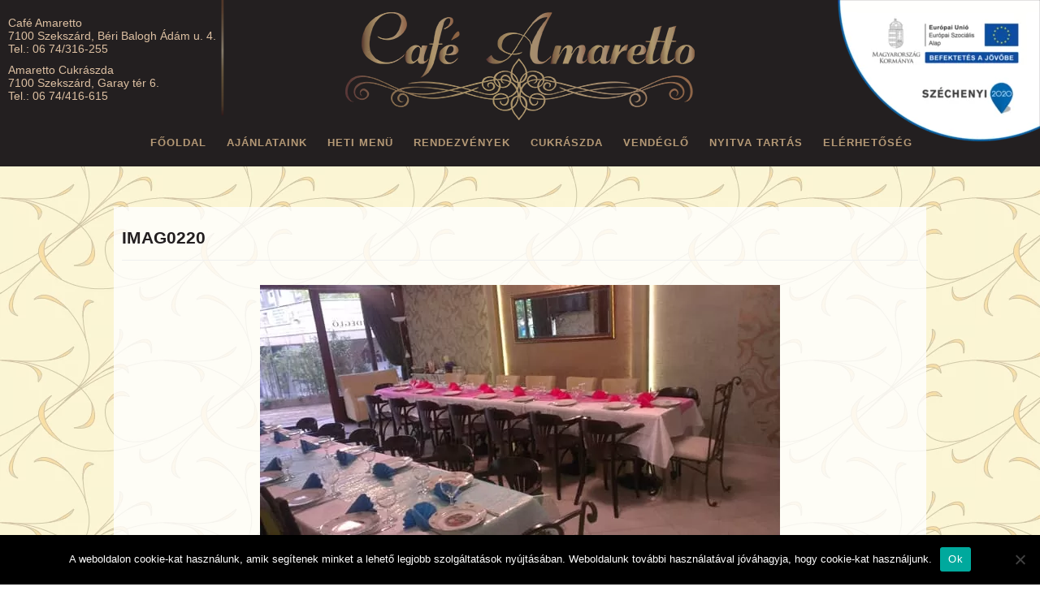

--- FILE ---
content_type: text/html; charset=UTF-8
request_url: https://amaretto.hu/rendezvenyek/imag0220/
body_size: 6059
content:
<!DOCTYPE html><html
lang=hu><head><meta
http-equiv="Content-Type" content="text/html; charset=UTF-8"><meta
name="viewport" content="width=device-width, initial-scale=1, maximum-scale=1"><title>IMAG0220 - Amaretto</title><link
rel=pingback href=https://amaretto.hu/xmlrpc.php><meta
name='robots' content='index, follow, max-image-preview:large, max-snippet:-1, max-video-preview:-1'><style>img:is([sizes="auto" i], [sizes^="auto," i]){contain-intrinsic-size:3000px 1500px}</style><link
rel=canonical href=https://amaretto.hu/rendezvenyek/imag0220/ ><meta
property="og:locale" content="hu_HU"><meta
property="og:type" content="article"><meta
property="og:title" content="IMAG0220 - Amaretto"><meta
property="og:url" content="https://amaretto.hu/rendezvenyek/imag0220/"><meta
property="og:site_name" content="Amaretto"><meta
property="og:image" content="https://amaretto.hu/rendezvenyek/imag0220"><meta
property="og:image:width" content="640"><meta
property="og:image:height" content="361"><meta
property="og:image:type" content="image/jpeg"><meta
name="twitter:card" content="summary_large_image"> <script type=application/ld+json class=yoast-schema-graph>{"@context":"https://schema.org","@graph":[{"@type":"WebPage","@id":"https://amaretto.hu/rendezvenyek/imag0220/","url":"https://amaretto.hu/rendezvenyek/imag0220/","name":"IMAG0220 - Amaretto","isPartOf":{"@id":"https://amaretto.hu/#website"},"primaryImageOfPage":{"@id":"https://amaretto.hu/rendezvenyek/imag0220/#primaryimage"},"image":{"@id":"https://amaretto.hu/rendezvenyek/imag0220/#primaryimage"},"thumbnailUrl":"https://amaretto.hu/wp-content/uploads/2015/06/IMAG0220.jpg","datePublished":"2016-03-09T14:48:07+00:00","breadcrumb":{"@id":"https://amaretto.hu/rendezvenyek/imag0220/#breadcrumb"},"inLanguage":"hu","potentialAction":[{"@type":"ReadAction","target":["https://amaretto.hu/rendezvenyek/imag0220/"]}]},{"@type":"ImageObject","inLanguage":"hu","@id":"https://amaretto.hu/rendezvenyek/imag0220/#primaryimage","url":"https://amaretto.hu/wp-content/uploads/2015/06/IMAG0220.jpg","contentUrl":"https://amaretto.hu/wp-content/uploads/2015/06/IMAG0220.jpg","width":640,"height":361},{"@type":"BreadcrumbList","@id":"https://amaretto.hu/rendezvenyek/imag0220/#breadcrumb","itemListElement":[{"@type":"ListItem","position":1,"name":"Kezdőlap","item":"https://amaretto.hu/"},{"@type":"ListItem","position":2,"name":"Rendezvények","item":"https://amaretto.hu/rendezvenyek/"},{"@type":"ListItem","position":3,"name":"IMAG0220"}]},{"@type":"WebSite","@id":"https://amaretto.hu/#website","url":"https://amaretto.hu/","name":"Amaretto","description":"... egy újabb WordPress honlap...","potentialAction":[{"@type":"SearchAction","target":{"@type":"EntryPoint","urlTemplate":"https://amaretto.hu/?s={search_term_string}"},"query-input":{"@type":"PropertyValueSpecification","valueRequired":true,"valueName":"search_term_string"}}],"inLanguage":"hu"}]}</script> <link
rel=dns-prefetch href=//fonts.googleapis.com><link
rel=alternate type=application/rss+xml title="Amaretto &raquo; hírcsatorna" href=https://amaretto.hu/feed/ ><link
rel=alternate type=application/rss+xml title="Amaretto &raquo; hozzászólás hírcsatorna" href=https://amaretto.hu/comments/feed/ ><link
rel=alternate type=application/rss+xml title="Amaretto &raquo; IMAG0220 hozzászólás hírcsatorna" href=https://amaretto.hu/rendezvenyek/imag0220/feed/ ><link
rel=stylesheet id=wp-block-library-css href='https://amaretto.hu/wp-includes/css/dist/block-library/style.min.css?ver=8c4dc9ea448a9e0cbe46cd3b5b392834' type=text/css media=all><style id=classic-theme-styles-inline-css>/*! This file is auto-generated */
.wp-block-button__link{color:#fff;background-color:#32373c;border-radius:9999px;box-shadow:none;text-decoration:none;padding:calc(.667em + 2px) calc(1.333em + 2px);font-size:1.125em}.wp-block-file__button{background:#32373c;color:#fff;text-decoration:none}</style><style id=global-styles-inline-css>/*<![CDATA[*/:root{--wp--preset--aspect-ratio--square:1;--wp--preset--aspect-ratio--4-3:4/3;--wp--preset--aspect-ratio--3-4:3/4;--wp--preset--aspect-ratio--3-2:3/2;--wp--preset--aspect-ratio--2-3:2/3;--wp--preset--aspect-ratio--16-9:16/9;--wp--preset--aspect-ratio--9-16:9/16;--wp--preset--color--black:#000;--wp--preset--color--cyan-bluish-gray:#abb8c3;--wp--preset--color--white:#fff;--wp--preset--color--pale-pink:#f78da7;--wp--preset--color--vivid-red:#cf2e2e;--wp--preset--color--luminous-vivid-orange:#ff6900;--wp--preset--color--luminous-vivid-amber:#fcb900;--wp--preset--color--light-green-cyan:#7bdcb5;--wp--preset--color--vivid-green-cyan:#00d084;--wp--preset--color--pale-cyan-blue:#8ed1fc;--wp--preset--color--vivid-cyan-blue:#0693e3;--wp--preset--color--vivid-purple:#9b51e0;--wp--preset--gradient--vivid-cyan-blue-to-vivid-purple:linear-gradient(135deg,rgba(6,147,227,1) 0%,rgb(155,81,224) 100%);--wp--preset--gradient--light-green-cyan-to-vivid-green-cyan:linear-gradient(135deg,rgb(122,220,180) 0%,rgb(0,208,130) 100%);--wp--preset--gradient--luminous-vivid-amber-to-luminous-vivid-orange:linear-gradient(135deg,rgba(252,185,0,1) 0%,rgba(255,105,0,1) 100%);--wp--preset--gradient--luminous-vivid-orange-to-vivid-red:linear-gradient(135deg,rgba(255,105,0,1) 0%,rgb(207,46,46) 100%);--wp--preset--gradient--very-light-gray-to-cyan-bluish-gray:linear-gradient(135deg,rgb(238,238,238) 0%,rgb(169,184,195) 100%);--wp--preset--gradient--cool-to-warm-spectrum:linear-gradient(135deg,rgb(74,234,220) 0%,rgb(151,120,209) 20%,rgb(207,42,186) 40%,rgb(238,44,130) 60%,rgb(251,105,98) 80%,rgb(254,248,76) 100%);--wp--preset--gradient--blush-light-purple:linear-gradient(135deg,rgb(255,206,236) 0%,rgb(152,150,240) 100%);--wp--preset--gradient--blush-bordeaux:linear-gradient(135deg,rgb(254,205,165) 0%,rgb(254,45,45) 50%,rgb(107,0,62) 100%);--wp--preset--gradient--luminous-dusk:linear-gradient(135deg,rgb(255,203,112) 0%,rgb(199,81,192) 50%,rgb(65,88,208) 100%);--wp--preset--gradient--pale-ocean:linear-gradient(135deg,rgb(255,245,203) 0%,rgb(182,227,212) 50%,rgb(51,167,181) 100%);--wp--preset--gradient--electric-grass:linear-gradient(135deg,rgb(202,248,128) 0%,rgb(113,206,126) 100%);--wp--preset--gradient--midnight:linear-gradient(135deg,rgb(2,3,129) 0%,rgb(40,116,252) 100%);--wp--preset--font-size--small:13px;--wp--preset--font-size--medium:20px;--wp--preset--font-size--large:36px;--wp--preset--font-size--x-large:42px;--wp--preset--spacing--20:0.44rem;--wp--preset--spacing--30:0.67rem;--wp--preset--spacing--40:1rem;--wp--preset--spacing--50:1.5rem;--wp--preset--spacing--60:2.25rem;--wp--preset--spacing--70:3.38rem;--wp--preset--spacing--80:5.06rem;--wp--preset--shadow--natural:6px 6px 9px rgba(0, 0, 0, 0.2);--wp--preset--shadow--deep:12px 12px 50px rgba(0, 0, 0, 0.4);--wp--preset--shadow--sharp:6px 6px 0px rgba(0, 0, 0, 0.2);--wp--preset--shadow--outlined:6px 6px 0px -3px rgba(255, 255, 255, 1), 6px 6px rgba(0, 0, 0, 1);--wp--preset--shadow--crisp:6px 6px 0px rgba(0, 0, 0, 1)}:where(.is-layout-flex){gap:0.5em}:where(.is-layout-grid){gap:0.5em}body .is-layout-flex{display:flex}.is-layout-flex{flex-wrap:wrap;align-items:center}.is-layout-flex>:is(*,div){margin:0}body .is-layout-grid{display:grid}.is-layout-grid>:is(*,div){margin:0}:where(.wp-block-columns.is-layout-flex){gap:2em}:where(.wp-block-columns.is-layout-grid){gap:2em}:where(.wp-block-post-template.is-layout-flex){gap:1.25em}:where(.wp-block-post-template.is-layout-grid){gap:1.25em}.has-black-color{color:var(--wp--preset--color--black) !important}.has-cyan-bluish-gray-color{color:var(--wp--preset--color--cyan-bluish-gray) !important}.has-white-color{color:var(--wp--preset--color--white) !important}.has-pale-pink-color{color:var(--wp--preset--color--pale-pink) !important}.has-vivid-red-color{color:var(--wp--preset--color--vivid-red) !important}.has-luminous-vivid-orange-color{color:var(--wp--preset--color--luminous-vivid-orange) !important}.has-luminous-vivid-amber-color{color:var(--wp--preset--color--luminous-vivid-amber) !important}.has-light-green-cyan-color{color:var(--wp--preset--color--light-green-cyan) !important}.has-vivid-green-cyan-color{color:var(--wp--preset--color--vivid-green-cyan) !important}.has-pale-cyan-blue-color{color:var(--wp--preset--color--pale-cyan-blue) !important}.has-vivid-cyan-blue-color{color:var(--wp--preset--color--vivid-cyan-blue) !important}.has-vivid-purple-color{color:var(--wp--preset--color--vivid-purple) !important}.has-black-background-color{background-color:var(--wp--preset--color--black) !important}.has-cyan-bluish-gray-background-color{background-color:var(--wp--preset--color--cyan-bluish-gray) !important}.has-white-background-color{background-color:var(--wp--preset--color--white) !important}.has-pale-pink-background-color{background-color:var(--wp--preset--color--pale-pink) !important}.has-vivid-red-background-color{background-color:var(--wp--preset--color--vivid-red) !important}.has-luminous-vivid-orange-background-color{background-color:var(--wp--preset--color--luminous-vivid-orange) !important}.has-luminous-vivid-amber-background-color{background-color:var(--wp--preset--color--luminous-vivid-amber) !important}.has-light-green-cyan-background-color{background-color:var(--wp--preset--color--light-green-cyan) !important}.has-vivid-green-cyan-background-color{background-color:var(--wp--preset--color--vivid-green-cyan) !important}.has-pale-cyan-blue-background-color{background-color:var(--wp--preset--color--pale-cyan-blue) !important}.has-vivid-cyan-blue-background-color{background-color:var(--wp--preset--color--vivid-cyan-blue) !important}.has-vivid-purple-background-color{background-color:var(--wp--preset--color--vivid-purple) !important}.has-black-border-color{border-color:var(--wp--preset--color--black) !important}.has-cyan-bluish-gray-border-color{border-color:var(--wp--preset--color--cyan-bluish-gray) !important}.has-white-border-color{border-color:var(--wp--preset--color--white) !important}.has-pale-pink-border-color{border-color:var(--wp--preset--color--pale-pink) !important}.has-vivid-red-border-color{border-color:var(--wp--preset--color--vivid-red) !important}.has-luminous-vivid-orange-border-color{border-color:var(--wp--preset--color--luminous-vivid-orange) !important}.has-luminous-vivid-amber-border-color{border-color:var(--wp--preset--color--luminous-vivid-amber) !important}.has-light-green-cyan-border-color{border-color:var(--wp--preset--color--light-green-cyan) !important}.has-vivid-green-cyan-border-color{border-color:var(--wp--preset--color--vivid-green-cyan) !important}.has-pale-cyan-blue-border-color{border-color:var(--wp--preset--color--pale-cyan-blue) !important}.has-vivid-cyan-blue-border-color{border-color:var(--wp--preset--color--vivid-cyan-blue) !important}.has-vivid-purple-border-color{border-color:var(--wp--preset--color--vivid-purple) !important}.has-vivid-cyan-blue-to-vivid-purple-gradient-background{background:var(--wp--preset--gradient--vivid-cyan-blue-to-vivid-purple) !important}.has-light-green-cyan-to-vivid-green-cyan-gradient-background{background:var(--wp--preset--gradient--light-green-cyan-to-vivid-green-cyan) !important}.has-luminous-vivid-amber-to-luminous-vivid-orange-gradient-background{background:var(--wp--preset--gradient--luminous-vivid-amber-to-luminous-vivid-orange) !important}.has-luminous-vivid-orange-to-vivid-red-gradient-background{background:var(--wp--preset--gradient--luminous-vivid-orange-to-vivid-red) !important}.has-very-light-gray-to-cyan-bluish-gray-gradient-background{background:var(--wp--preset--gradient--very-light-gray-to-cyan-bluish-gray) !important}.has-cool-to-warm-spectrum-gradient-background{background:var(--wp--preset--gradient--cool-to-warm-spectrum) !important}.has-blush-light-purple-gradient-background{background:var(--wp--preset--gradient--blush-light-purple) !important}.has-blush-bordeaux-gradient-background{background:var(--wp--preset--gradient--blush-bordeaux) !important}.has-luminous-dusk-gradient-background{background:var(--wp--preset--gradient--luminous-dusk) !important}.has-pale-ocean-gradient-background{background:var(--wp--preset--gradient--pale-ocean) !important}.has-electric-grass-gradient-background{background:var(--wp--preset--gradient--electric-grass) !important}.has-midnight-gradient-background{background:var(--wp--preset--gradient--midnight) !important}.has-small-font-size{font-size:var(--wp--preset--font-size--small) !important}.has-medium-font-size{font-size:var(--wp--preset--font-size--medium) !important}.has-large-font-size{font-size:var(--wp--preset--font-size--large) !important}.has-x-large-font-size{font-size:var(--wp--preset--font-size--x-large) !important}:where(.wp-block-post-template.is-layout-flex){gap:1.25em}:where(.wp-block-post-template.is-layout-grid){gap:1.25em}:where(.wp-block-columns.is-layout-flex){gap:2em}:where(.wp-block-columns.is-layout-grid){gap:2em}:root :where(.wp-block-pullquote){font-size:1.5em;line-height:1.6}/*]]>*/</style><link
rel=stylesheet id=cookie-notice-front-css href='https://amaretto.hu/wp-content/plugins/cookie-notice/css/front.min.css?ver=2.5.6' type=text/css media=all><link
rel=stylesheet id=symple_shortcode_styles-css href='https://amaretto.hu/wp-content/plugins/symple-shortcodes/shortcodes/css/symple_shortcodes_styles.css?ver=8c4dc9ea448a9e0cbe46cd3b5b392834' type=text/css media=all><link
rel=stylesheet id=style-css href='https://amaretto.hu/wp-content/themes/wpex-portafolio-child/style.css?ver=8c4dc9ea448a9e0cbe46cd3b5b392834' type=text/css media=all><link
rel=stylesheet id=droid-serif-css href='https://fonts.googleapis.com/css?family=Droid+Serif%3A400%2C700%2C400italic%2C700italic&#038;ver=8c4dc9ea448a9e0cbe46cd3b5b392834' type=text/css media=all><link
rel=stylesheet id=font-awesome-css href='https://amaretto.hu/wp-content/plugins/symple-shortcodes/shortcodes/css/font-awesome.min.css?ver=8c4dc9ea448a9e0cbe46cd3b5b392834' type=text/css media=all> <script id=cookie-notice-front-js-before>var cnArgs={"ajaxUrl":"https:\/\/amaretto.hu\/wp-admin\/admin-ajax.php","nonce":"c8458c468b","hideEffect":"fade","position":"bottom","onScroll":false,"onScrollOffset":100,"onClick":false,"cookieName":"cookie_notice_accepted","cookieTime":2592000,"cookieTimeRejected":2592000,"globalCookie":false,"redirection":false,"cache":true,"revokeCookies":false,"revokeCookiesOpt":"automatic"};</script> <script src="https://amaretto.hu/wp-content/plugins/cookie-notice/js/front.min.js?ver=2.5.6" id=cookie-notice-front-js></script> <script src="https://amaretto.hu/wp-includes/js/jquery/jquery.min.js?ver=3.7.1" id=jquery-core-js></script> <link
rel=https://api.w.org/ href=https://amaretto.hu/wp-json/ ><link
rel=alternate title=JSON type=application/json href=https://amaretto.hu/wp-json/wp/v2/media/911><link
rel=EditURI type=application/rsd+xml title=RSD href=https://amaretto.hu/xmlrpc.php?rsd><link
rel=shortlink href='https://amaretto.hu/?p=911'><link
rel=alternate title="oEmbed (JSON)" type=application/json+oembed href="https://amaretto.hu/wp-json/oembed/1.0/embed?url=https%3A%2F%2Famaretto.hu%2Frendezvenyek%2Fimag0220%2F"><link
rel=alternate title="oEmbed (XML)" type=text/xml+oembed href="https://amaretto.hu/wp-json/oembed/1.0/embed?url=https%3A%2F%2Famaretto.hu%2Frendezvenyek%2Fimag0220%2F&#038;format=xml"><style>.recentcomments
a{display:inline !important;padding:0
!important;margin:0
!important}</style></head><body
class="attachment wp-singular attachment-template-default attachmentid-911 attachment-jpeg wp-theme-wpex-portafolio wp-child-theme-wpex-portafolio-child cookies-not-set symple-shortcodes  symple-shortcodes-responsive"> <script>(function(i,s,o,g,r,a,m){i['GoogleAnalyticsObject']=r;i[r]=i[r]||function(){(i[r].q=i[r].q||[]).push(arguments)},i[r].l=1*new Date();a=s.createElement(o),m=s.getElementsByTagName(o)[0];a.async=1;a.src=g;m.parentNode.insertBefore(a,m)})(window,document,'script','//www.google-analytics.com/analytics.js','ga');ga('create','UA-75818084-1','auto');ga('send','pageview');$scarbnews_child_admin_js='js/admin.js';wp_enqueue_script('scarbnews_child_admin_js',get_stylesheet_directory_uri().'/'.$scarbnews_child_admin_js,'',filemtime(get_stylesheet_directory().$scarbnews_child_admin_js),true);$css_file='css/frontend.css';wp_enqueue_style('supreme_selection_css',plugins_url($css_file,__FILE__),'',filemtime(plugin_dir_path(__FILE__).$css_file));</script> <div
id=masthead-wrap><header
id=masthead class="site-header container clr" role=banner>
<a
class=fejleclogo href=https://amaretto.hu/ title=Amaretto rel=home>
<img
alt=logó src=https://amaretto.hu/wp-content/webp-express/webp-images/doc-root/wp-content/themes/wpex-portafolio-child/images/fejleclogo.png.webp>
</a><div
class=eulogo><img
alt=eulogó src=https://amaretto.hu/wp-content/webp-express/webp-images/doc-root/wp-content/themes/wpex-portafolio-child/images/eulogo.png.webp></div><div
class=elerhetoseg><div
class="sidebar-widget widget_text clr"><div
class=textwidget><p>Café Amaretto<br>
7100 Szekszárd, Béri Balogh Ádám u. 4.<br>
Tel.: 06 74/316-255</p><p>Amaretto Cukrászda<br>
7100 Szekszárd, Garay tér 6.<br>
Tel.: 06 74/416-615</p></div></div></div><nav
id=navigation class=clr><div
class=menu-1-menu-container><ul
id=menu-1-menu class=dropdown-menu><li
id=menu-item-14 class="menu-item menu-item-type-custom menu-item-object-custom menu-item-home menu-item-14"><a
href=http://amaretto.hu/ >Főoldal</a></li>
<li
id=menu-item-20 class="menu-item menu-item-type-taxonomy menu-item-object-category menu-item-20"><a
href=https://amaretto.hu/category/ajanlataink/ >Ajánlataink</a></li>
<li
id=menu-item-1525 class="menu-item menu-item-type-post_type menu-item-object-page menu-item-1525"><a
href=https://amaretto.hu/heti-menu-2/ >Heti menü</a></li>
<li
id=menu-item-18 class="menu-item menu-item-type-post_type menu-item-object-page menu-item-18"><a
href=https://amaretto.hu/rendezvenyek/ >Rendezvények</a></li>
<li
id=menu-item-445 class="menu-item menu-item-type-custom menu-item-object-custom menu-item-has-children menu-item-445"><a
href=http://amaretto.infodemo.hu/portfolio/ >Cukrászda</a><ul
class=sub-menu>
<li
id=menu-item-43 class="menu-item menu-item-type-custom menu-item-object-custom menu-item-43"><a
href=http://amaretto.hu/portfolio-category/tortak/ >Torták</a></li>
<li
id=menu-item-42 class="menu-item menu-item-type-custom menu-item-object-custom menu-item-42"><a
href=http://amaretto.hu/portfolio-category/sutemenyek/ >Sütemények</a></li>
<li
id=menu-item-40 class="menu-item menu-item-type-custom menu-item-object-custom menu-item-40"><a
href=http://amaretto.hu/portfolio-category/fagylaltok/ >Fagylaltok</a></li>
<li
id=menu-item-41 class="menu-item menu-item-type-custom menu-item-object-custom menu-item-41"><a
href=http://amaretto.hu/portfolio-category/kavek-es-italok/ >Kávék és italok</a></li></ul>
</li>
<li
id=menu-item-19 class="menu-item menu-item-type-post_type menu-item-object-page menu-item-19"><a
href=https://amaretto.hu/vendeglo/ >Vendéglő</a></li>
<li
id=menu-item-17 class="menu-item menu-item-type-post_type menu-item-object-page menu-item-17"><a
href=https://amaretto.hu/nyitva-tartas/ >Nyitva tartás</a></li>
<li
id=menu-item-15 class="menu-item menu-item-type-post_type menu-item-object-page menu-item-15"><a
href=https://amaretto.hu/elerhetoseg/ >Elérhetőség</a></li></ul></div></nav></header></div><div
id=wrap class=clr><div
id=main-content class="container clr"><div
id=primary class="content-area clr"><div
id=content class=site-content role=main><div
id=page-header-wrap><header
id=page-header class="container clr"><h1>IMAG0220</h1></header></div><div
id=img-attch-page class="container clr">
<a
href=https://amaretto.hu/wp-content/uploads/2015/06/IMAG0220.jpg class=prettyphoto-link><img
src=https://amaretto.hu/wp-content/uploads/2015/06/IMAG0220.jpg.webp class="attachment-full size-full" alt decoding=async fetchpriority=high srcset="https://amaretto.hu/wp-content/uploads/2015/06/IMAG0220.jpg.webp 640w,  https://amaretto.hu/wp-content/uploads/2015/06/IMAG0220-300x169.jpg.webp 300w" sizes="(max-width: 640px) 100vw, 640px"></a><div
id=img-attach-page-content></div></div></div></div><div
class=clear></div></div></div><div
id=footer-wrap><footer
id=footer><div
id=footer-widgets class="site-footer container clr"><div
class="footer-box span_1_of_4 col col-1"><div
class="footer-widget widget_text clr"><div
class=textwidget><div
class=fb-page data-href="https://www.facebook.com/pages/Cafe-Amaretto-Vend%C3%A9gl%C5%91-%C3%A9s-Amaretto-Cukr%C3%A1szda/801204259909115?fref=ts" data-small-header=false data-adapt-container-width=true data-hide-cover=false data-show-facepile=true data-show-posts=false><div
class=fb-xfbml-parse-ignore><blockquote
cite="https://www.facebook.com/pages/Cafe-Amaretto-Vend%C3%A9gl%C5%91-%C3%A9s-Amaretto-Cukr%C3%A1szda/801204259909115?fref=ts"><p><a
href="https://www.facebook.com/pages/Cafe-Amaretto-Vend%C3%A9gl%C5%91-%C3%A9s-Amaretto-Cukr%C3%A1szda/801204259909115?fref=ts">Cafe Amaretto Vendéglő és Amaretto Cukrászda</a></p></blockquote></div></div></div></div></div><div
class="footer-box span_1_of_4 col"><div
class="footer-widget widget_text clr"><div
class=textwidget><p><img
decoding=async src=https://amaretto.hu/wp-content/webp-express/webp-images/doc-root/wp-content/themes/wpex-portafolio-child/images/logo.png.webp alt=logo></p></div></div></div><div
class="footer-box span_1_of_4 col"><div
class="footer-widget widget_text clr"><div
class=textwidget><p>Café Amaretto<br>
7100 Szekszárd, Béri Balogh Ádám u. 4.<br>
Tel.: 06 74/316-255</p><p>Amaretto Cukrászda<br>
7100 Szekszárd, Garay tér 6.<br>
Tel.: 06 74/416-615</p></div></div><div
class="footer-widget widget_nav_menu clr"><div
class=menu-footermenu-container><ul
id=menu-footermenu class=menu><li
id=menu-item-856 class="menu-item menu-item-type-post_type menu-item-object-page menu-item-856"><a
href=https://amaretto.hu/impresszum/ >Impresszum</a></li>
<li
id=menu-item-854 class="menu-item menu-item-type-post_type menu-item-object-page menu-item-854"><a
href=https://amaretto.hu/adatvedelem/ >Adatvédelem</a></li>
<li
id=menu-item-855 class="menu-item menu-item-type-post_type menu-item-object-page menu-item-855"><a
href=https://amaretto.hu/oldalterkep/ >Oldaltérkép</a></li></ul></div></div></div></div></footer></div><div
id=fb-root></div> <script>(function(d,s,id){var js,fjs=d.getElementsByTagName(s)[0];if(d.getElementById(id))return;js=d.createElement(s);js.id=id;js.src="//connect.facebook.net/hu_HU/sdk.js#xfbml=1&version=v2.3";fjs.parentNode.insertBefore(js,fjs);}(document,'script','facebook-jssdk'));</script> <div
id=copyright-wrap><div
id=copyright class="container clr" role=contentinfo></div></div> <script type=speculationrules>{"prefetch":[{"source":"document","where":{"and":[{"href_matches":"\/*"},{"not":{"href_matches":["\/wp-*.php","\/wp-admin\/*","\/wp-content\/uploads\/*","\/wp-content\/*","\/wp-content\/plugins\/*","\/wp-content\/themes\/wpex-portafolio-child\/*","\/wp-content\/themes\/wpex-portafolio\/*","\/*\\?(.+)"]}},{"not":{"selector_matches":"a[rel~=\"nofollow\"]"}},{"not":{"selector_matches":".no-prefetch, .no-prefetch a"}}]},"eagerness":"conservative"}]}</script> <script src="https://amaretto.hu/wp-content/plugins/pixelines-email-protector/pixeline-email-protector.js?ver=1.3.6" id=pxln-email-protector-js></script> <script src="https://amaretto.hu/wp-content/themes/wpex-portafolio/js/fitvids.js?ver=8c4dc9ea448a9e0cbe46cd3b5b392834" id=fitvids-js></script> <script src="https://amaretto.hu/wp-content/themes/wpex-portafolio/js/jquery.magnific-popup.min.js?ver=8c4dc9ea448a9e0cbe46cd3b5b392834" id=wpex-magnific-popup-js></script> <script id=wpex-global-js-extra>var wpexParams={"responsiveMenu":"Navigation"};</script> <script src="https://amaretto.hu/wp-content/themes/wpex-portafolio/js/global.js?ver=8c4dc9ea448a9e0cbe46cd3b5b392834" id=wpex-global-js></script> <script src="https://amaretto.hu/wp-includes/js/comment-reply.min.js?ver=8c4dc9ea448a9e0cbe46cd3b5b392834" id=comment-reply-js async=async data-wp-strategy=async></script> <div
id=cookie-notice role=dialog class="cookie-notice-hidden cookie-revoke-hidden cn-position-bottom" aria-label="Cookie Notice" style="background-color: rgba(0,0,0,1);"><div
class=cookie-notice-container style="color: #fff"><span
id=cn-notice-text class=cn-text-container>A weboldalon cookie-kat használunk, amik segítenek minket a lehető legjobb szolgáltatások nyújtásában. Weboldalunk további használatával jóváhagyja, hogy cookie-kat használjunk.</span><span
id=cn-notice-buttons class=cn-buttons-container><a
href=# id=cn-accept-cookie data-cookie-set=accept class="cn-set-cookie cn-button" aria-label=Ok style="background-color: #00a99d">Ok</a></span><span
id=cn-close-notice data-cookie-set=accept class=cn-close-icon title=No></span></div></div></body></html>

--- FILE ---
content_type: text/css
request_url: https://amaretto.hu/wp-content/themes/wpex-portafolio-child/style.css?ver=8c4dc9ea448a9e0cbe46cd3b5b392834
body_size: 1253
content:
/*
 Theme Name:   Portafolio Child
 Description:  Portafolio Child Theme
 Template:     wpex-portafolio
 Tags:         light, dark, two-columns, right-sidebar, responsive-layout, accessibility-ready
 Text Domain:  twenty-fifteen-child
*/
@import url("../wpex-portafolio/style.css");

body{background:url(images/hatter2.png);}

/*
table tr td{
	border: 1px solid #231f20;
}*/


/*FŐOLDALKÉPEK*/
.gallery-item img {
    -webkit-transition: all 0.15s ease-in-out;
    -moz-transition: all 0.15s ease-in-out;
    -o-transition: all 0.15s ease-in-out;
    width: 200px;
}
.gallery-caption {
    display: none;
}

.gallery_default {
    width: 100%;
        margin-top: 5%;
}
table {
    border-collapse: collapse;
}

table, th, td {
    border: 1px solid #231f20;
}

#menu-item-445 a{
pointer-events: none;
cursor: default;
}
#menu-item-445 ul li a {
    pointer-events: auto;
    cursor: default;
}

#main-content{background:rgba(255,255,255,0.8); padding: 20px 10px;}

#masthead-wrap{background:#231f20;}
#masthead{text-align:center;}
#masthead {width:1518px; padding-bottom:0px; padding-top:0px;}
#navigation .dropdown-menu a, #navigation .dropdown-menu a:first-child{font-size:13px; color:#B59976;}
#navigation{position:relative; margin-top:10px;}
.fejleclogo{margin:0 auto; display: inline-block; margin-top: 15px;}
.dropdown-menu { text-align: center; display: inline-block;}
.elerhetoseg {
    display: inline-block;
    text-align: left;
    background: url(images/fejlecvonal.png) no-repeat top right;
    position: absolute;
    left: 0px;
    padding-right: 10px;
}
div.eu p{
    text-align: justify;
    margin-left: 2%;
    margin-right: 2%;
}
div.eu h2:first-child{
    text-align: center; text-transform: uppercase; margin-top: 2%;
}
div.eu h2{
    text-align: center; text-transform: uppercase;
}
div.eu h3{
    text-transform: uppercase;
    margin-left:2%;
}
.eulogo{
        position: absolute;
    right: 0;
    top: 0;
    max-width: 100%;
}
.elerhetoseg p{line-height:120%; margin-bottom:10px; color:#ddc0a2;}
.elerhetoseg span.tel{color:#ffffff; font-size:20px; padding-top:10px;}
.elerhetoseg .textwidget{padding-top: 20px;}

.flex-viewport{height:480px;}

.flexslider .slides img {
    height: 360px;
    width: auto;
	margin:auto;
}

.flexslider .slides > li{background:#ffffff;}

#home-portfolio-view-all a:hover, .theme-button:hover, .entry button:hover, .entry input[type="button"]:hover, .entry input[type="submit"]:hover, 
#comments #submit:hover{background:#A48C64; color:#231F20;}

#home-portfolio-view-all{margin-bottom:15px;}
#elsot{margin-right:15px;}

body a:hover{text-decoration:none;}

#page-header h1, h3{color:#231F20;}
h2{color:#957C59}
.entry h3{font-style:italic;}
h4{color:#90664A;}
h6{font-size:11px; text-decoration:underline;}

.entry ul{list-style-image:url('images/list.png');}

.portfolio-entry-link{background:#ffffff;}
.portfolio-entry-link img{width:auto; height:184px; margin:auto;}
.portfolio-cim-link h3{text-align:center;}
.home-portfolio-entries .span_1_of_4{width:23.8%;}
.portfolio-cim-link h3:hover{color:#B59976; text-decoration:none;}
#home-portfolio .heading{border:none; background-image: url(images/vonal.png), url(images/csik.png); background-repeat:no-repeat; 
background-position: top center, bottom center; 
margin-left:-10px; width:1000px;
background-size: 1000px 6px, 1000px 50px;
color:#ffffff;
}

.footer-box{ width: 32%; }
.span_3_of_4 { width:100%; }

#footer .textwidget p{color:#ddc0a2;}

@media only screen and (max-width: 1520px) { 
#masthead{width:100%;}
.elerhetoseg {
    padding-left: 10px;
}
}

@media only screen and (max-width: 1020px) { 
.elerhetoseg{background:none; padding:5px; position:relative;}
.eulogo{position: relative;
    float: right;
    max-width: 60%;}
.fejleclogo{display:block; margin-top:0px; padding-top:15px;}
#home-portfolio .heading{width:100%; background-size: auto, auto; margin-left:0px;}
}

@media only screen and (max-width: 1020px) {
#content iframe{width:100%;}
}

@media only screen and (max-width: 740px) {
.portfolio-entry-link img{margin:auto; }
}


.grecaptcha-badge{
    display:none;
}

--- FILE ---
content_type: application/x-javascript
request_url: https://amaretto.hu/wp-content/themes/wpex-portafolio/js/global.js?ver=8c4dc9ea448a9e0cbe46cd3b5b392834
body_size: 594
content:
(function($) {
	"use strict";
	$(document).ready(function(){

		// Menu
		$( 'ul.dropdown-menu li' ).hover(function(){
			$(this).children( 'ul' ).stop(true,true).fadeIn(300);
		},function(){
			$(this).children( 'ul' ).stop(true,true).fadeOut(300);
		});

		// Comment scrolling
		$( '.comment-scroll a' ).click( function( event ) {		
			event.preventDefault();
			$( 'html,body' ).animate({
				scrollTop	: $( this.hash ).offset( ).top
			}, 'normal' );
		});

		// Response videos
		if ( $.fn.fitVids != undefined ) {
			$( ".fitvids" ).fitVids();
		}

		// Mobile select menu
		$( "<select />" ).appendTo( "#navigation" );
		$( "<option />", {
		   "selected"	: "selected",
		   "value"		: "",
		   "text"		: wpexParams.responsiveMenu
		}).appendTo( "#navigation select" );

		$( "#navigation a" ).each(function() {
			var el = $(this);
			if (el.parents( '.sub-menu' ).length >= 1) {
				$( '<option />', {
				 'value'	: el.attr( "href" ),
				 'text'		: '- ' + el.text()
				}).appendTo( "#navigation select" );
			}
			else if (el.parents( '.sub-menu .sub-menu' ).length >= 1) {
				$( '<option />', {
				 'value'	: el.attr( 'href' ),
				 'text'		: '-- ' + el.text()
				}).appendTo( "#navigation select" );
			}
			else {
				$( '<option />', {
				 'value'	: el.attr( 'href' ),
				 'text'		: el.text()
				}).appendTo( "#navigation select" );
			}
		});
		$( "#navigation select" ).change(function() {
		  window.location = $(this).find( "option:selected" ).val();
		});

		// Lightbox
		$('.wpex-lightbox').magnificPopup( {
			type	: 'image'
		} );
		$('.wpex-gallery-lightbox').each( function() {
			$(this).magnificPopup({
				delegate	: 'a',
				type		: 'image',
				gallery: {
					enabled: true
				}
			});
		});
		
	
	});
		
	$(window).load(function() {
		// Homepage slider
		if ( $.fn.flexslider != undefined ) {
			$( 'div#home-slider' ).removeClass( 'loading' );
			$( 'div#home-slider.flexslider' ).flexslider({
				animation		: 'slide',
				smoothHeight	: true,
				controlNav		: false,
				prevText		: '<i class="fa fa-chevron-left"></i>',
				nextText		: '<i class="fa fa-chevron-right"></i>'
			});
			// Portfolio
			$( 'div#single-portfolio-media .flexslider' ).flexslider({
				animation		: 'slide',
				slideshow		: false,
				smoothHeight	: true,
				directionNav	: false,
				controlNav		: true,
				prevText		: '<i class="fa fa-chevron-left"></i>',
				nextText		: '<i class="fa fa-chevron-right"></i>'
			});
		}
	});
	
})(jQuery);